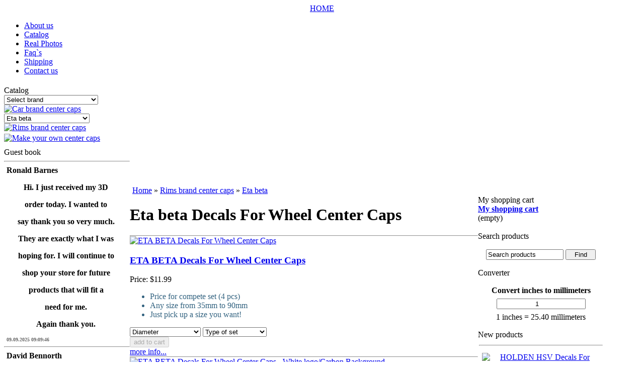

--- FILE ---
content_type: text/html; charset=UTF-8
request_url: https://3dcarstickers.com/category/eta-beta/
body_size: 10141
content:
<!DOCTYPE html PUBLIC "-//W3C//DTD XHTML 1.0 Transitional//EN" "http://www.w3.org/TR/xhtml1/DTD/xhtml1-transitional.dtd">
<html xmlns="http://www.w3.org/1999/xhtml" xml:lang="en-en" lang="en-en" dir="ltr">
<head>
    <meta http-equiv="Content-Type" content="text/html; charset=utf-8" />
    <meta http-equiv="X-UA-Compatible" content="IE=8" />
    <meta name="viewport" content="initial-scale = 1.0, maximum-scale = 1.0" />
    <meta name="MobileOptimized" content="980" />
    <base href="https://3dcarstickers.com/" />

    
    <script type="application/ld+json">
        {"@context":"https:\/\/schema.org","@type":"Product","name":"Eta beta Decals For Wheel Center Caps","image":"https:\/\/3dcarstickers.com\/published\/publicdata\/A3DCARSTBASE\/attachments\/SC\/products_pictures\/Rims_040.jpg","offers":{"@type":"AggregateOffer","availability":"https:\/\/schema.org\/InStock","itemCondition":"https:\/\/schema.org\/NewCondition","lowPrice":"11.99","highPrice":"11.99","priceCurrency":"USD","offerCount":3,"offers":[{"@type":"Offer","additionalType":"Product","itemCondition":"https:\/\/schema.org\/NewCondition","availability":"https:\/\/schema.org\/InStock","priceCurrency":"USD","name":"ETA BETA Decals For Wheel Center Caps","price":"11.99","url":"https:\/\/3dcarstickers.com\/product\/eta-beta-3d-decals-for-wheel-center-caps\/","image":"https:\/\/3dcarstickers.com\/published\/publicdata\/A3DCARSTBASE\/attachments\/SC\/products_pictures\/Rims_040.jpg"},{"@type":"Offer","additionalType":"Product","itemCondition":"https:\/\/schema.org\/NewCondition","availability":"https:\/\/schema.org\/InStock","priceCurrency":"USD","name":"ETA BETA Decals For Wheel Center Caps - White logo\/Carbon Background","price":"11.99","url":"https:\/\/3dcarstickers.com\/product\/\/","image":"https:\/\/3dcarstickers.com\/published\/publicdata\/A3DCARSTBASE\/attachments\/SC\/products_pictures\/Rims_041.jpg"},{"@type":"Offer","additionalType":"Product","itemCondition":"https:\/\/schema.org\/NewCondition","availability":"https:\/\/schema.org\/InStock","priceCurrency":"USD","name":"ETA-BETA Decals For Wheel Center Caps \u2014 White\/Green Logo\/Black Background","price":"11.99","url":"https:\/\/3dcarstickers.com\/product\/eta-beta-3d-car-wheel-center-cap-emblems-stickers-decals-whitegreen-logoblack-background-\/","image":"https:\/\/3dcarstickers.com\/published\/publicdata\/A3DCARSTBASE\/attachments\/SC\/products_pictures\/Rims_082.jpg"}]},"aggregateRating":{"@type":"AggregateRating","bestRating":5,"ratingValue":5,"ratingCount":1}}
    </script>

    <script type="text/javascript">
                var WAROOT_URL = 'https://3dcarstickers.com/'; // ok
                        </script>

    <title>Eta Beta Wheel Rim Center Caps  — 3D Car Wheel Emblems</title>
    <meta name="description" content="Eta beta wheel center cap decals and stickers. Wide variety of types, sizes and colors ✅ Fast shipping and low prices on all Eta beta hubcaps and emblems! ⭐">


    <!-- jQuery and SWFObject Libraries -->
    <script type="text/javascript" src="/published/SC/html/scripts/js/jquery-1.4.2.min.js"></script>
    <script type="text/javascript" src="/published/SC/html/scripts/js/swfobject.js"></script>

    <script type="text/javascript">
        
        $(document).ready(function () {
            function isFirefox() {
                return navigator.userAgent.toLowerCase().indexOf('firefox') > -1;
            }

            function handleStickyBlock($block) {
                let $parentBlock = $block.parent(); // Отримуємо батьківський блок з `position: relative`

                if ($block.length && $parentBlock.length) {
                    $(window).on("scroll resize", function () {
                        let parentHeight = $parentBlock.outerHeight();
                        let blockHeight = $block.outerHeight();

                       
                        // Якщо висота блока така сама або більша, не фіксуємо його
                        if (blockHeight/1+150 >= parentHeight) {
                            $block.css({
                                position: "static"
                            });
                            return; // Виходимо з функції, щоб не застосовувати фіксацію
                        }

                        let parentTop = $parentBlock.offset().top;
                        let parentBottom = parentTop + parentHeight;
                        let scrollTop = $(window).scrollTop();
                        let windowHeight = $(window).height();
                        let blockBottomPos = scrollTop + windowHeight;

                        if (scrollTop > parentTop) {
                            if (blockBottomPos >= parentBottom) {
                                $block.css({
                                    position: "absolute",
                                    bottom: isFirefox() ? '50px' : '0',
                                    top: "auto",
                                    'z-index': 1
                                });
                            } else {
                                $block.css({
                                    position: "fixed",
                                    top: "0",
                                    'z-index': 1
                                });
                            }
                        } else {
                            $block.css({
                                position: "static"
                            });
                        }
                    });

                    // Викликаємо один раз, щоб перевірити початковий стан
                    $(window).trigger("scroll");
                }
            }

            // Викликаємо функцію для обох блоків
            handleStickyBlock($(".left_block"));
            handleStickyBlock($(".right_block"));
        });



        $(document).ready(function () {

            // Функція для анімації руху елементів
            function move(img, direction, val) {
                if (direction === "L" && val > -321) { // Рух вліво
                    img.css('background-position', '0px ' + val + 'px');
                    val -= 80;
                    setTimeout(function () {
                        move(img, "L", val);
                    }, 50);
                } else if (direction === "R" && val < 1) { // Рух вправо
                    img.css('background-position', '0px ' + val + 'px');
                    val += 80;
                    setTimeout(function () {
                        move(img, "R", val);
                    }, 50);
                }
            }

            // Анімація для елементів з класом .tab_brand_choice
            $(".tab_brand_choice").mouseenter(function () {
                var img = $(this).find(".zoom_rims");
                move(img, 'L', -80); // Починаємо рух вліво
            });

            $(".tab_brand_choice").mouseleave(function () {
                var img = $(this).find(".zoom_rims");
                move(img, 'R', -240); // Починаємо рух вправо
            });

            // Обробка фокусу на елементах з класом .smenka
            $(".smenka").bind("onclick", function () {
                if ($(this).attr("value") === $(this).attr("title")) {
                    $(this).attr("value", ""); // Очищення значення, якщо воно збігається з title
                }
            });

            $(".smenka").bind("onblur", function () {
                if ($(this).attr("value") === "") {
                    $(this).attr("value", $(this).attr("title")); // Встановлення значення з title
                }
            });
        });

        // Функція для увімкнення/вимкнення кнопок залежно від значення об'єкта
        function disOptions(obj, id) {
            if (obj.value !== "") {
                document.getElementById("2cart_" + id).disabled = false; // Активуємо кнопку
            } else {
                document.getElementById("2cart_" + id).disabled = true; // Деактивуємо кнопку
            }
        }
        
    </script>
    <script type="text/javascript" src="/published/publicdata/A3DCARSTBASE/attachments/SC/themes/3dcarstickers/head.js"></script>
    <!-- Include CSS -->
    <link rel="stylesheet" href="/published/SC/html/scripts/css/general.css" type="text/css" />
    <link rel="stylesheet" href="/published/SC/html/scripts/css/style.css?k=25" type="text/css" />

        <!-- Additional JS for Widget and Behavior -->
    <script type="text/javascript" src="/published/SC/html/scripts/js/functions.js"></script>
    <script type="text/javascript" src="/published/SC/html/scripts/js/behavior.js"></script>
    <script type="text/javascript" src="/published/SC/html/scripts/js/widget_checkout.js"></script>
    <script type="text/javascript" src="/published/SC/html/scripts/js/frame.js"></script>

    <script type="text/javascript">

            var ORIG_URL = 'https://3dcarstickers.com/';
            var ORIG_LANG_URL = '/';
            //window.currDispTemplate = defaultCurrency.display_template;
            var translate = {};
            translate.cnfrm_unsubscribe = 'Are you sure you want to delete your account?';
            translate.err_input_email = 'Enter valid email address';
            translate.err_input_nickname = 'Please enter your nickname';
            translate.err_input_message_subject = 'Please enter message subject';
            translate.err_input_price = 'Price should be a positive number';
            
            function position_this_window() {
                var x = (screen.availWidth - 600) / 2;
                window.resizeTo(600, screen.availHeight - 100);
                window.moveTo(Math.floor(x), 50);
            }
            
            
    </script>

    <script type="text/javascript">
        
        function openGallery() {
            $('body').append('<div id="realPhotoGallery"><iframe src="/photo/"></iframe></div>');
        }

        function closeGallery() {
            $('#realPhotoGallery').remove();
        }
        
    </script>
    </head>


<body  >

<style>
    .col-sm-6 {
        width: 49%;
        display: inline-block;
        vertical-align: top;
    }
</style>

<div class="header_block" align="center">
    <div class="header">
        <div class="car-left"></div>
        <div class="car-right"></div>
        <div class="header-box">
            <a href="https://3dcarstickers.com/" class="home">HOME</a>
            <div class="lang">
                
<div class="cpt_language_selection"></div>

            </div>
            <div class="logo_block">
                <div id="logo"></div>
            </div>
            <script type="text/javascript">
                
                var flashvars = {"comment": ""};
                var params = {
                    wmode: "transparent",
                    menu: "false",
                    allowFullScreen: "false",
                    allowScriptAccess: "always",
                    id: "logo"
                };
                new swfobject.embedSWF("/published/SC/html/scripts/images/logo.swf", "logo", "530", "50", "9.0.115.0", false, flashvars, params);
                
            </script>
        </div>
    </div>
</div>

<table cellpadding="0" cellspacing="0" class="table_all">
    <tr>
        <td class="left_border">
            <img alt="" src="/published/SC/html/scripts/images/pix.gif" width="1" height="1" />
        </td>
        <td class="glav_block">
            <table cellpadding="0" cellspacing="0" class="menu_tabl">
                <tr>
                    <td class="menu_l">
                        <img alt="" src="/published/SC/html/scripts/images/pix.gif" width="1" height="1" />
                    </td>
                    <td class="menu_block">
                        <ul>
                            <li><a href="https://3dcarstickers.com/auxpage_about/">About us</a></li>
                            <li><a href="https://3dcarstickers.com/">Catalog</a></li>
                            <li><a href="https://3dcarstickers.com/photo/" onclick="openGallery(); return false;">Real Photos</a></li>
                            <li><a href="https://3dcarstickers.com/auxpage_faq/">Faq`s</a></li>
                            <li><a href="https://3dcarstickers.com/auxpage_shipping/">Shipping</a></li>
                            <li><a href="https://3dcarstickers.com/feedback/">Contact us</a></li>
                        </ul>
                    </td>
                    <td class="menu_r">
                        <img alt="" src="/published/SC/html/scripts/images/pix.gif" width="1" height="1" />
                    </td>
                </tr>
            </table>
            <div style="height:5px;"></div>
            <table cellpadding="0" cellspacing="0" class="table_all">
                <tr>
                    <td style="width:250px;height: 100%;">
                        <div style="position: relative; height: 100%;">
                            <div class="left_block">
                                
<div class="cpt_category_tree"><div class="module_left">
    <div class="module_header">Catalog</div>
    <div class="module_content">
                
            <div class="sv col-sm-4">
                <table cellpadding="0" cellspacing="0" class="tab_brand_choice">
                    <tr>
                        <td class="tab_brand_choice_img">
                            <div class="zoom_rims" style="background-image:url('/published/SC/html/scripts/images/blocks/zoom_carbrand.webp');"></div>
                        </td>
                        <td class="tab_brand_choice_links"><select onchange="top.location.href = this.options[this.selectedIndex].value"><option value="">Select brand</option><option value="https://3dcarstickers.com/en/category/abarth/">Abarth</option><option value="https://3dcarstickers.com/en/category/ac-schnitzer/">AC Schnitzer</option><option value="https://3dcarstickers.com/en/category/acura/">Acura</option><option value="https://3dcarstickers.com/en/category/alfa-romeo/">Alfa-Romeo</option><option value="https://3dcarstickers.com/en/category/alpina/">Alpina</option><option value="https://3dcarstickers.com/en/category/aston-martin/">Aston-Martin</option><option value="https://3dcarstickers.com/en/category/audi/">Audi</option><option value="https://3dcarstickers.com/en/category/bentley/">Bentley</option><option value="https://3dcarstickers.com/en/category/bmw/">BMW</option><option value="https://3dcarstickers.com/en/category/bugatti/">Bugatti</option><option value="https://3dcarstickers.com/en/category/buick/">Buick</option><option value="https://3dcarstickers.com/en/category/cadillac/">Cadillac</option><option value="https://3dcarstickers.com/en/category/chery/">Chery</option><option value="https://3dcarstickers.com/en/category/chevrolet/">Chevrolet</option><option value="https://3dcarstickers.com/en/category/chrysler/">Chrysler</option><option value="https://3dcarstickers.com/en/category/citroen/">Citroen</option><option value="https://3dcarstickers.com/en/category/corvette/">Corvette</option><option value="https://3dcarstickers.com/en/category/custom/">Custom</option><option value="https://3dcarstickers.com/en/category/dacia/">Dacia</option><option value="https://3dcarstickers.com/en/category/daihatsu/">Daihatsu</option><option value="https://3dcarstickers.com/en/category/dodge/">Dodge</option><option value="https://3dcarstickers.com/en/category/ferrari/">Ferrari</option><option value="https://3dcarstickers.com/en/category/fiat/">Fiat</option><option value="https://3dcarstickers.com/en/category/ford/">Ford</option><option value="https://3dcarstickers.com/en/category/gmc/">GMC</option><option value="https://3dcarstickers.com/en/category/hamann/">Hamann</option><option value="https://3dcarstickers.com/en/category/holden/">Holden</option><option value="https://3dcarstickers.com/en/category/honda/">Honda</option><option value="https://3dcarstickers.com/en/category/hummer/">Hummer</option><option value="https://3dcarstickers.com/en/category/hyundai/">Hyundai</option><option value="https://3dcarstickers.com/en/category/infiniti/">Infiniti</option><option value="https://3dcarstickers.com/en/category/jaguar/">Jaguar</option><option value="https://3dcarstickers.com/en/category/jeep/">Jeep</option><option value="https://3dcarstickers.com/en/category/kia/">KIA</option><option value="https://3dcarstickers.com/en/category/lada/">Lada</option><option value="https://3dcarstickers.com/en/category/lamborghini/">Lamborghini</option><option value="https://3dcarstickers.com/en/category/lancia/">Lancia</option><option value="https://3dcarstickers.com/en/category/land-rover/">Land-Rover</option><option value="https://3dcarstickers.com/en/category/lexus/">Lexus</option><option value="https://3dcarstickers.com/en/category/lincoln/">Lincoln</option><option value="https://3dcarstickers.com/en/category/lotus/">Lotus</option><option value="https://3dcarstickers.com/en/category/maserari/">Maserati</option><option value="https://3dcarstickers.com/en/category/mazda/">Mazda</option><option value="https://3dcarstickers.com/en/category/mercedes-benz/">Mercedes Benz</option><option value="https://3dcarstickers.com/en/category/mercury/">Mercury</option><option value="https://3dcarstickers.com/en/category/mg/">MG</option><option value="https://3dcarstickers.com/en/category/mini/">Mini</option><option value="https://3dcarstickers.com/en/category/mitsubishi/">Mitsubishi</option><option value="https://3dcarstickers.com/en/category/nissan/">Nissan</option><option value="https://3dcarstickers.com/en/category/oldsmobile/">Oldsmobile</option><option value="https://3dcarstickers.com/en/category/peugeot/">Peugeot</option><option value="https://3dcarstickers.com/en/category/pontiac/">Pontiac</option><option value="https://3dcarstickers.com/en/category/porsche/">Porsche</option><option value="https://3dcarstickers.com/en/category/renault/">Renault</option><option value="https://3dcarstickers.com/en/category/rolls-royce/">Rolls-Royce</option><option value="https://3dcarstickers.com/en/category/rover/">Rover</option><option value="https://3dcarstickers.com/en/category/saab/">Saab</option><option value="https://3dcarstickers.com/en/category/saturn/">Saturn</option><option value="https://3dcarstickers.com/en/category/scion/">Scion</option><option value="https://3dcarstickers.com/en/category/seat-/">Seat </option><option value="https://3dcarstickers.com/en/category/skoda/">Skoda</option><option value="https://3dcarstickers.com/en/category/smart/">Smart</option><option value="https://3dcarstickers.com/en/category/subaru/">Subaru</option><option value="https://3dcarstickers.com/en/category/suzuki/">Suzuki</option><option value="https://3dcarstickers.com/en/category/tata/">Tata</option><option value="https://3dcarstickers.com/en/category/tesla/">Tesla</option><option value="https://3dcarstickers.com/en/category/toyota/">Toyota</option><option value="https://3dcarstickers.com/en/category/triumph/">Triumph</option><option value="https://3dcarstickers.com/en/category/volkswagen/">Volkswagen</option><option value="https://3dcarstickers.com/en/category/volvo/">Volvo</option><option value="https://3dcarstickers.com/en/category/wholesale-department/">Wholesale department</option><option value="https://3dcarstickers.com/en/category/willys/">Willys</option><option value="https://3dcarstickers.com/en/category/miscellaneous-trend-designs/">Miscellaneous trend designs</option></select><a class="l1" href="https://3dcarstickers.com/en/category/carbrand/">
                    <img alt="Car brand center caps" src="https://3dcarstickers.com/published/SC/html/scripts/images/blocks/link_carbrand.png" />
                </a></td>
                    </tr>
                </table>
            </div>        
            <div class="sv col-sm-4">
                <table cellpadding="0" cellspacing="0" class="tab_brand_choice">
                    <tr>
                        <td class="tab_brand_choice_img">
                            <div class="zoom_rims" style="background-image:url('/published/SC/html/scripts/images/blocks/zoom_rimsbrand.webp');"></div>
                        </td>
                        <td class="tab_brand_choice_links"><select onchange="top.location.href = this.options[this.selectedIndex].value"><option value="">Select brand</option><option value="https://3dcarstickers.com/en/category/act/">ACT</option><option value="https://3dcarstickers.com/en/category/advanti/">Advanti</option><option value="https://3dcarstickers.com/en/category/aez/">AEZ</option><option value="https://3dcarstickers.com/en/category/alutec/">Alutec</option><option value="https://3dcarstickers.com/en/category/american-racing/">American Racing</option><option value="https://3dcarstickers.com/en/category/antera/">Antera</option><option value="https://3dcarstickers.com/en/category/anzio/">Anzio</option><option value="https://3dcarstickers.com/en/category/asa/">ASA</option><option value="https://3dcarstickers.com/en/category/ats/">ATS</option><option value="https://3dcarstickers.com/en/category/azev/">Azev</option><option value="https://3dcarstickers.com/en/category/barracuda/">Barracuda</option><option value="https://3dcarstickers.com/en/category/bbs/">BBS</option><option value="https://3dcarstickers.com/en/category/borbet/">Borbet</option><option value="https://3dcarstickers.com/en/category/brock/">Brock</option><option value="https://3dcarstickers.com/en/category/carmani/">Carmani</option><option value="https://3dcarstickers.com/en/category/cms/">CMS</option><option value="https://3dcarstickers.com/en/category/corniche/">Corniche</option><option value="https://3dcarstickers.com/en/category/dezent/">Dezent</option><option value="https://3dcarstickers.com/en/category/dotz/">Dotz</option><option value="https://3dcarstickers.com/en/category/drewske/">Drewske</option><option value="https://3dcarstickers.com/en/category/emotion/">Emotion</option><option value="https://3dcarstickers.com/en/category/enkei/">Enkei</option><option selected value="https://3dcarstickers.com/en/category/eta-beta/">Eta beta</option><option value="https://3dcarstickers.com/en/category/hre/">HRE</option><option value="https://3dcarstickers.com/en/category/kerscher/">Kerscher</option><option value="https://3dcarstickers.com/en/category/keskin/">Keskin</option><option value="https://3dcarstickers.com/en/category/lenso/">Lenso</option><option value="https://3dcarstickers.com/en/category/mam/">MAM</option><option value="https://3dcarstickers.com/en/category/miscellaneous-rim-brands/">Miscellaneous rim brands</option><option value="https://3dcarstickers.com/en/category/momo/">MOMO</option><option value="https://3dcarstickers.com/en/category/motec/">Motec</option><option value="https://3dcarstickers.com/en/category/msw/">MSW</option><option value="https://3dcarstickers.com/en/category/oxigin/">Oxigin</option><option value="https://3dcarstickers.com/en/category/oz-racing/">OZ Racing</option><option value="https://3dcarstickers.com/en/category/pdw/">PDW</option><option value="https://3dcarstickers.com/en/category/rays/">Rays</option><option value="https://3dcarstickers.com/en/category/rh/">RH</option><option value="https://3dcarstickers.com/en/category/rial/">Rial</option><option value="https://3dcarstickers.com/en/category/ronal/">Ronal</option><option value="https://3dcarstickers.com/en/category/rondell/">Rondell</option><option value="https://3dcarstickers.com/en/category/rotiform/">Rotiform</option><option value="https://3dcarstickers.com/en/category/schmidt/">Schmidt</option><option value="https://3dcarstickers.com/en/category/simmons/">Simmons</option><option value="https://3dcarstickers.com/en/category/sparco/">Sparco</option><option value="https://3dcarstickers.com/en/category/speedline/">Speedline</option><option value="https://3dcarstickers.com/en/category/tomason/">Tomason</option><option value="https://3dcarstickers.com/en/category/tsw/">TSW</option><option value="https://3dcarstickers.com/en/category/volk-racing/">Volk Racing</option><option value="https://3dcarstickers.com/en/category/vossen/">Vossen</option><option value="https://3dcarstickers.com/en/category/work/">Work Wheels</option><option value="https://3dcarstickers.com/en/category/xtra-wheels/">Xtra wheels</option><option value="https://3dcarstickers.com/en/category/zender/">Zender</option></select><a class="l1" href="https://3dcarstickers.com/en/category/rimsbrand/">
                    <img alt="Rims brand center caps" src="https://3dcarstickers.com/published/SC/html/scripts/images/blocks/link_rimsbrand.png" />
                </a></td>
                    </tr>
                </table>
            </div>
        <div class="sv col-sm-4" style="margin-bottom: 10px;">
            <table cellpadding="0" cellspacing="0" class="tab_brand_choice">
                <tr>
                    <td class="tab_brand_choice_img">
                        <div class="zoom_rims" style="background-image:url('https://3dcarstickers.com/published/SC/html/scripts/images/blocks/zoom_yourlogo.webp');"></div>
                    </td>
                    <td class="tab_brand_choice_links">
                        <a href="https://3dcarstickers.com/auxpage_yourlogo/">
                            <img alt="Make your own center caps" src="https://3dcarstickers.com/published/SC/html/scripts/images/blocks/link_yourlogo.png" style="margin-top:3px;" />
                        </a>
                    </td>
                </tr>
            </table>
        </div>
    </div>
</div></div>

                                
<div class="cpt_news_short_list"><div class="module_left">    <div class="module_header">Guest book</div>    <div class="module_content">		<hr />				<div class="sv 2">			<p style="margin:4px 5px;"><b>Ronald Barnes</b></p>            <div class="news_date"><p style="text-align: center;"><b><span style="font-family: trebuchet ms, geneva;">Hi. I just received my 3D </span></b></p>
<p style="text-align: center;"><b><span style="font-family: trebuchet ms, geneva;">order today. I wanted to </span></b></p>
<p style="text-align: center;"><b><span style="font-family: trebuchet ms, geneva;">say thank you so very
 much. </span></b></p>
<p style="text-align: center;"><b><span style="font-family: trebuchet ms, geneva;">They are exactly what I was </span></b></p>
<p style="text-align: center;"><b><span style="font-family: trebuchet ms, geneva;">hoping for. I will continue to </span></b></p>
<p style="text-align: center;"><b><span style="font-family: trebuchet ms, geneva;">shop 
your store for future </span></b></p>
<p style="text-align: center;"><b><span style="font-family: trebuchet ms, geneva;">products that will fit a </span></b></p>
<p style="text-align: center;"><b><span style="font-family: trebuchet ms, geneva;">need for me. </span></b></p>
<p style="text-align: center;"><b><span style="font-family: trebuchet ms, geneva;">Again thank 
you. </span></b></p></div>            <p style="margin:7px 0px 4px 5px; font-size:10px; color:#666;"><b>09.09.2025 09:09:46</b></p>        </div>		<hr />        		<div class="sv 2">			<p style="margin:4px 5px;"><b>David Bennorth</b></p>            <div class="news_date"><pre style="text-align: center;" class="moz-quote-pre"><span style="font-size: small;"><span style="color: #333333;"><span style="font-family: trebuchet ms, geneva;"><b>I wanted to let you know your <br />decals totally exceeded <br />my expectations. <br />Very well made. <br />Got them quickly. <br />Great price. <br />Look great on my Z car. <br />Thank you! <br />I will be a returning customer</b></span><span style="font-family: impact, chicago;">.</span></span>
</span></pre>
<p><span style="font-size: small;"><br /></span></p></div>            <p style="margin:7px 0px 4px 5px; font-size:10px; color:#666;"><b>15.07.2025 17:28:12</b></p>        </div>		<hr />                <p style="margin:4px 5px;"><b><a href="https://3dcarstickers.com/en/reviews/">More reviews</a></b></p>	</div></div></div>

                                                                <div class="module_left">
                                    <div class="module_header">Authorization</div>
                                    <div class="module_content">
                                        <form action="https://3dcarstickers.com/auth/" method="post">
                                            <input name="enter" value="1" type="hidden" />
                                            <div style="text-align:center; margin:10px 0px;">
                                                <input type="text" name="user_login" id="ln_user_login" value="Login" title="Login" class="input_message smenka" style="width:212px; margin-bottom:10px;" size="40" />
                                                <br />
                                                <input name="user_pw" type="password" value="Password" title="Password" size="40" class="input_message smenka" style="width:147px" />
                                                <input type="submit" class="b_submit" style="width:60px" value='Login' />
                                            </div>
                                            <p class="aut_p">
                                                <a rel="nofollow" href="/remind_password/">Forgot password?</a>
                                                <br />
                                                <a rel="nofollow" href="/register/">Create account</a>
                                            </p>
                                        </form>
                                    </div>
                                </div>
                                                                
<div class="cpt_currency_selection"><div class="module_left">
	<div class="module_header">Currency</div>
	<div class="module_content" style="padding:17px 10px;">
        <form action="/category/eta-beta/" method="post" name="ChangeCurrencyForm">
            
            <script language='JavaScript' type="text/javascript">
                function _changeCurrency(){
                    document.ChangeCurrencyForm.submit();
                }
            </script>
            
            <select name='current_currency' onchange='_changeCurrency()'>
                                <option value='7'	>
                    Euro
                </option>
                                <option value='6'	 selected="selected">
                    US Dollars
                </option>
                            </select>
        </form>
    </div>
</div></div>

                                <div class="module_left">
                                    <div class="module_header">Site menu</div>
                                    <div class="module_content">
                                        <ul class="bottom_menu">
                                            <li><a href="https://3dcarstickers.com/auxpage_about/">About us</a></li>
                                            <li><a href="https://3dcarstickers.com/">Catalog</a></li>
                                            <li><a href="https://3dcarstickers.com/photo/" onclick="openGallery(); return false;">Real Photos</a></li>
                                            <li><a href="https://3dcarstickers.com/auxpage_material/">Material properties</a></li>
                                            <li><a href="https://3dcarstickers.com/auxpage_howtostick/">How to stick</a></li>
                                            <li><a href="https://3dcarstickers.com/auxpage_faq/">Faq`s</a></li>
                                            <li><a href="https://3dcarstickers.com/auxpage_shipping/">Shipping</a></li>
                                            <li><a href="https://3dcarstickers.com/feedback/">Contact us</a></li>
                                        </ul>
                                    </div>
                                </div>
                            </div>
                        </div>

                    </td>
                    <td>
                        <div class="content_block">
                                                                                                
<div class="cpt_maincontent">
<script type="text/javascript" src="/published/SC/html/scripts/js/category.js"></script><div style="margin:5px 5px 10px 5px;"><a href="/">Home</a>&nbsp;&raquo;  <a
        href='/category/rimsbrand/'>Rims brand center caps</a>&nbsp;&raquo;     <a
        href='/category/eta-beta/'>Eta beta</a>    </div>
<h1>Eta beta Decals For Wheel Center Caps</h1>
<div id="cat_info_left_block"> </div>
                            <!-- start product_brief.html -->
    <form class="product_brief_block" action='/cart/' method="post" rel="773" >
        <input name="action" value="add_product" type="hidden">
        <input name="productID" value="773" type="hidden">
        <input class="product_price" value="11.99" type="hidden">
        <hr style="margin:0px;" />
        <div >
            <div class="row">
                <div class="cat_pr_td_img col-sm-4 row_left">
                                        <a href="/product/eta-beta-3d-decals-for-wheel-center-caps/" title="ETA BETA Decals For Wheel Center Caps">
                                                <img class="product_img" src="https://3dcarstickers.com/published/publicdata/A3DCARSTBASE/attachments/SC/products_pictures/Rims_040_230x230.webp" alt="ETA BETA Decals For Wheel Center Caps" width="230px" height="230px" />
                                            </a>
                                    </div >
                <div class="col-sm-8 row_right">
                    <h3><a href="/product/eta-beta-3d-decals-for-wheel-center-caps/">ETA BETA Decals For Wheel Center Caps</a></h3>
                                                            <div class="prdbrief_price">Price: <span class="totalPrice 1">$11.99</span></div>
                                                            <div class="prdbrief_brief_description"><ul style="color: #336380;">
<li>Price for compete set (4 pcs)</li>
<li>Any size from 35mm to 90mm</li>
<li>Just pick up a size you want!</li>
</ul></div>
                                        <div class="block_option_and_btn">
                        <div class="block_option">
                                                        
                                                                                    
                                                        
                            <select name="option_1" class="select_size mod-list" data-onchange="disOptions(this,773)">
                                <option value='' rel="0">Diameter</option>
                                                                <option value='1'
                                        rel='0'
                                        >
                                35 mm (1,37 inches)
                                </option>
                                                                <option value='2'
                                        rel='0'
                                        >
                                36 mm (1,41 inches)
                                </option>
                                                                <option value='3'
                                        rel='0'
                                        >
                                37 mm (1,45 inches)
                                </option>
                                                                <option value='4'
                                        rel='0'
                                        >
                                38 mm (1,49 inches)
                                </option>
                                                                <option value='5'
                                        rel='0'
                                        >
                                39 mm (1,53 inches)
                                </option>
                                                                <option value='6'
                                        rel='0'
                                        >
                                40 mm (1,57 inches)
                                </option>
                                                                <option value='7'
                                        rel='0'
                                        >
                                41 mm (1,61 inches)
                                </option>
                                                                <option value='8'
                                        rel='0'
                                        >
                                42 mm (1,65 inches)
                                </option>
                                                                <option value='9'
                                        rel='0'
                                        >
                                43 mm (1,69 inches)
                                </option>
                                                                <option value='10'
                                        rel='0'
                                        >
                                44 mm (1,73 inches)
                                </option>
                                                                <option value='11'
                                        rel='0'
                                        >
                                45 mm (1,77 inches)
                                </option>
                                                                <option value='12'
                                        rel='0'
                                        >
                                46 mm (1,81 inches)
                                </option>
                                                                <option value='13'
                                        rel='0'
                                        >
                                47 mm (1,85 inches)
                                </option>
                                                                <option value='14'
                                        rel='0'
                                        >
                                48 mm (1,88 inches)
                                </option>
                                                                <option value='15'
                                        rel='0'
                                        >
                                49 mm (1,92 inches)
                                </option>
                                                                <option value='16'
                                        rel='0'
                                        >
                                50 mm (1,96 inches)
                                </option>
                                                                <option value='17'
                                        rel='0'
                                        >
                                51 mm (2,01 inches)
                                </option>
                                                                <option value='18'
                                        rel='0'
                                        >
                                52 mm (2,04 inches)
                                </option>
                                                                <option value='19'
                                        rel='0'
                                        >
                                53 mm (2,08 inches)
                                </option>
                                                                <option value='20'
                                        rel='0'
                                        >
                                54 mm (2,12 inches)
                                </option>
                                                                <option value='21'
                                        rel='0'
                                        >
                                55 mm (2,16 inches)
                                </option>
                                                                <option value='22'
                                        rel='0'
                                        >
                                56 mm (2,20 inches)
                                </option>
                                                                <option value='23'
                                        rel='0'
                                        >
                                57 mm (2,24 inches)
                                </option>
                                                                <option value='24'
                                        rel='0'
                                        >
                                58 mm (2,28 inches)
                                </option>
                                                                <option value='25'
                                        rel='0'
                                        >
                                59 mm (2,32 inches)
                                </option>
                                                                <option value='26'
                                        rel='0'
                                        >
                                60 mm (2,36 inches)
                                </option>
                                                                <option value='27'
                                        rel='0'
                                        >
                                61 mm (2,40 inches)
                                </option>
                                                                <option value='28'
                                        rel='0'
                                        >
                                62 mm (2,44 inches)
                                </option>
                                                                <option value='29'
                                        rel='0'
                                        >
                                63 mm (2,48 inches)
                                </option>
                                                                <option value='30'
                                        rel='0'
                                        >
                                64 mm (2,51 inches)
                                </option>
                                                                <option value='31'
                                        rel='0'
                                        >
                                65 mm (2,55 inches)
                                </option>
                                                                <option value='32'
                                        rel='0'
                                        >
                                66 mm (2,59 inches)
                                </option>
                                                                <option value='33'
                                        rel='0'
                                        >
                                67 mm (2,63 inches)
                                </option>
                                                                <option value='34'
                                        rel='0'
                                        >
                                68 mm (2,67 inches)
                                </option>
                                                                <option value='35'
                                        rel='0'
                                        >
                                69 mm (2,71 inches)
                                </option>
                                                                <option value='36'
                                        rel='0'
                                        >
                                70 mm (2,75 inches)
                                </option>
                                                                <option value='37'
                                        rel='0'
                                        >
                                71 mm (2,79 inches)
                                </option>
                                                                <option value='38'
                                        rel='0'
                                        >
                                72 mm (2,83 inches)
                                </option>
                                                                <option value='39'
                                        rel='0'
                                        >
                                73 mm (2,87 inches)
                                </option>
                                                                <option value='40'
                                        rel='0'
                                        >
                                74 mm (2,91 inches)
                                </option>
                                                                <option value='41'
                                        rel='0'
                                        >
                                75 mm (2,95 inches)
                                </option>
                                                                <option value='42'
                                        rel='0'
                                        >
                                76 mm (2,99 inches)
                                </option>
                                                                <option value='43'
                                        rel='0'
                                        >
                                77 mm (3,03 inches)
                                </option>
                                                                <option value='44'
                                        rel='0'
                                        >
                                78 mm (3,07 inches)
                                </option>
                                                                <option value='45'
                                        rel='0'
                                        >
                                79 mm (3,11 inches)
                                </option>
                                                                <option value='46'
                                        rel='0'
                                        >
                                80 mm (3,14 inches)
                                </option>
                                                                <option value='47'
                                        rel='0'
                                        >
                                81 mm (3,18 inches)
                                </option>
                                                                <option value='48'
                                        rel='0'
                                        >
                                82 mm (3,22 inches)
                                </option>
                                                                <option value='49'
                                        rel='0'
                                        >
                                83 mm (3,26 inches)
                                </option>
                                                                <option value='50'
                                        rel='0'
                                        >
                                84 mm (3,30 inches)
                                </option>
                                                                <option value='51'
                                        rel='0'
                                        >
                                85 mm (3,34 inches)
                                </option>
                                                                <option value='52'
                                        rel='0'
                                        >
                                86 mm (3,38 inches)
                                </option>
                                                                <option value='53'
                                        rel='0'
                                        >
                                87 mm (3,42 inches)
                                </option>
                                                                <option value='54'
                                        rel='0'
                                        >
                                88 mm (3,46 inches)
                                </option>
                                                                <option value='55'
                                        rel='0'
                                        >
                                89 mm (3,50 inches)
                                </option>
                                                                <option value='56'
                                        rel='0'
                                        >
                                90 mm (3,54 inches)
                                </option>
                                                            </select>
                                                                                                                                            
                                                        
                            <select name="option_2" class="select_size mod-list" data-onchange="disOptions(this,773)">
                                <option value='' rel="0">Type of set</option>
                                                                <option value='84'
                                        rel='0'
                                        >
                                4 decals
                                </option>
                                                                <option value='85'
                                        rel='2'
                                        >
                                5 decals (+ $2.00)
                                </option>
                                                            </select>
                                                                                                                                        </div>
                        <div class="block_btn" >
                            <div class="block_btn_item">
                                                        <input type="submit" disabled="disabled" id="2cart_773" value="add to cart" title="add to cart" class="add2cart" />
                                                        </div>
                            <div class="block_btn_item">
                                <a class="moreinfo" style="margin-bottom:0px;" href="/product/eta-beta-3d-decals-for-wheel-center-caps/">more info...</a>
                            </div>

                        </div>
                    </div>
                </div>
            </div>

        </div>
    </form>
                            <!-- start product_brief.html -->
    <form class="product_brief_block" action='/cart/' method="post" rel="1368" >
        <input name="action" value="add_product" type="hidden">
        <input name="productID" value="1368" type="hidden">
        <input class="product_price" value="11.99" type="hidden">
        <hr style="margin:0px;" />
        <div >
            <div class="row">
                <div class="cat_pr_td_img col-sm-4 row_left">
                                        <a href="/product/1368/" title="ETA BETA Decals For Wheel Center Caps - White logo/Carbon Background">
                                                <img class="product_img" src="https://3dcarstickers.com/published/publicdata/A3DCARSTBASE/attachments/SC/products_pictures/Rims_041_230x230.webp" alt="ETA BETA Decals For Wheel Center Caps - White logo/Carbon Background" width="230px" height="230px" />
                                            </a>
                                    </div >
                <div class="col-sm-8 row_right">
                    <h3><a href="/product/1368/">ETA BETA Decals For Wheel Center Caps - White logo/Carbon Background</a></h3>
                                                            <div class="prdbrief_price">Price: <span class="totalPrice 1">$11.99</span></div>
                                                            <div class="prdbrief_brief_description"><ul style="color: #336380;">
<li>Price for compete set (4 pcs)</li>
<li>Any size from 35mm to 90mm</li>
<li>Just pick up a size you want!</li>
</ul></div>
                                        <div class="block_option_and_btn">
                        <div class="block_option">
                                                        
                                                                                    
                                                        
                            <select name="option_1" class="select_size mod-list" data-onchange="disOptions(this,1368)">
                                <option value='' rel="0">Diameter</option>
                                                                <option value='1'
                                        rel='0'
                                        >
                                35 mm (1,37 inches)
                                </option>
                                                                <option value='2'
                                        rel='0'
                                        >
                                36 mm (1,41 inches)
                                </option>
                                                                <option value='3'
                                        rel='0'
                                        >
                                37 mm (1,45 inches)
                                </option>
                                                                <option value='4'
                                        rel='0'
                                        >
                                38 mm (1,49 inches)
                                </option>
                                                                <option value='5'
                                        rel='0'
                                        >
                                39 mm (1,53 inches)
                                </option>
                                                                <option value='6'
                                        rel='0'
                                        >
                                40 mm (1,57 inches)
                                </option>
                                                                <option value='7'
                                        rel='0'
                                        >
                                41 mm (1,61 inches)
                                </option>
                                                                <option value='8'
                                        rel='0'
                                        >
                                42 mm (1,65 inches)
                                </option>
                                                                <option value='9'
                                        rel='0'
                                        >
                                43 mm (1,69 inches)
                                </option>
                                                                <option value='10'
                                        rel='0'
                                        >
                                44 mm (1,73 inches)
                                </option>
                                                                <option value='11'
                                        rel='0'
                                        >
                                45 mm (1,77 inches)
                                </option>
                                                                <option value='12'
                                        rel='0'
                                        >
                                46 mm (1,81 inches)
                                </option>
                                                                <option value='13'
                                        rel='0'
                                        >
                                47 mm (1,85 inches)
                                </option>
                                                                <option value='14'
                                        rel='0'
                                        >
                                48 mm (1,88 inches)
                                </option>
                                                                <option value='15'
                                        rel='0'
                                        >
                                49 mm (1,92 inches)
                                </option>
                                                                <option value='16'
                                        rel='0'
                                        >
                                50 mm (1,96 inches)
                                </option>
                                                                <option value='17'
                                        rel='0'
                                        >
                                51 mm (2,01 inches)
                                </option>
                                                                <option value='18'
                                        rel='0'
                                        >
                                52 mm (2,04 inches)
                                </option>
                                                                <option value='19'
                                        rel='0'
                                        >
                                53 mm (2,08 inches)
                                </option>
                                                                <option value='20'
                                        rel='0'
                                        >
                                54 mm (2,12 inches)
                                </option>
                                                                <option value='21'
                                        rel='0'
                                        >
                                55 mm (2,16 inches)
                                </option>
                                                                <option value='22'
                                        rel='0'
                                        >
                                56 mm (2,20 inches)
                                </option>
                                                                <option value='23'
                                        rel='0'
                                        >
                                57 mm (2,24 inches)
                                </option>
                                                                <option value='24'
                                        rel='0'
                                        >
                                58 mm (2,28 inches)
                                </option>
                                                                <option value='25'
                                        rel='0'
                                        >
                                59 mm (2,32 inches)
                                </option>
                                                                <option value='26'
                                        rel='0'
                                        >
                                60 mm (2,36 inches)
                                </option>
                                                                <option value='27'
                                        rel='0'
                                        >
                                61 mm (2,40 inches)
                                </option>
                                                                <option value='28'
                                        rel='0'
                                        >
                                62 mm (2,44 inches)
                                </option>
                                                                <option value='29'
                                        rel='0'
                                        >
                                63 mm (2,48 inches)
                                </option>
                                                                <option value='30'
                                        rel='0'
                                        >
                                64 mm (2,51 inches)
                                </option>
                                                                <option value='31'
                                        rel='0'
                                        >
                                65 mm (2,55 inches)
                                </option>
                                                                <option value='32'
                                        rel='0'
                                        >
                                66 mm (2,59 inches)
                                </option>
                                                                <option value='33'
                                        rel='0'
                                        >
                                67 mm (2,63 inches)
                                </option>
                                                                <option value='34'
                                        rel='0'
                                        >
                                68 mm (2,67 inches)
                                </option>
                                                                <option value='35'
                                        rel='0'
                                        >
                                69 mm (2,71 inches)
                                </option>
                                                                <option value='36'
                                        rel='0'
                                        >
                                70 mm (2,75 inches)
                                </option>
                                                                <option value='37'
                                        rel='0'
                                        >
                                71 mm (2,79 inches)
                                </option>
                                                                <option value='38'
                                        rel='0'
                                        >
                                72 mm (2,83 inches)
                                </option>
                                                                <option value='39'
                                        rel='0'
                                        >
                                73 mm (2,87 inches)
                                </option>
                                                                <option value='40'
                                        rel='0'
                                        >
                                74 mm (2,91 inches)
                                </option>
                                                                <option value='41'
                                        rel='0'
                                        >
                                75 mm (2,95 inches)
                                </option>
                                                                <option value='42'
                                        rel='0'
                                        >
                                76 mm (2,99 inches)
                                </option>
                                                                <option value='43'
                                        rel='0'
                                        >
                                77 mm (3,03 inches)
                                </option>
                                                                <option value='44'
                                        rel='0'
                                        >
                                78 mm (3,07 inches)
                                </option>
                                                                <option value='45'
                                        rel='0'
                                        >
                                79 mm (3,11 inches)
                                </option>
                                                                <option value='46'
                                        rel='0'
                                        >
                                80 mm (3,14 inches)
                                </option>
                                                                <option value='47'
                                        rel='0'
                                        >
                                81 mm (3,18 inches)
                                </option>
                                                                <option value='48'
                                        rel='0'
                                        >
                                82 mm (3,22 inches)
                                </option>
                                                                <option value='49'
                                        rel='0'
                                        >
                                83 mm (3,26 inches)
                                </option>
                                                                <option value='50'
                                        rel='0'
                                        >
                                84 mm (3,30 inches)
                                </option>
                                                                <option value='51'
                                        rel='0'
                                        >
                                85 mm (3,34 inches)
                                </option>
                                                                <option value='52'
                                        rel='0'
                                        >
                                86 mm (3,38 inches)
                                </option>
                                                                <option value='53'
                                        rel='0'
                                        >
                                87 mm (3,42 inches)
                                </option>
                                                                <option value='54'
                                        rel='0'
                                        >
                                88 mm (3,46 inches)
                                </option>
                                                                <option value='55'
                                        rel='0'
                                        >
                                89 mm (3,50 inches)
                                </option>
                                                                <option value='56'
                                        rel='0'
                                        >
                                90 mm (3,54 inches)
                                </option>
                                                            </select>
                                                                                                                                            
                                                        
                            <select name="option_2" class="select_size mod-list" data-onchange="disOptions(this,1368)">
                                <option value='' rel="0">Type of set</option>
                                                                <option value='84'
                                        rel='0'
                                        >
                                4 decals
                                </option>
                                                                <option value='85'
                                        rel='2'
                                        >
                                5 decals (+ $2.00)
                                </option>
                                                            </select>
                                                                                                                                        </div>
                        <div class="block_btn" >
                            <div class="block_btn_item">
                                                        <input type="submit" disabled="disabled" id="2cart_1368" value="add to cart" title="add to cart" class="add2cart" />
                                                        </div>
                            <div class="block_btn_item">
                                <a class="moreinfo" style="margin-bottom:0px;" href="/product/1368/">more info...</a>
                            </div>

                        </div>
                    </div>
                </div>
            </div>

        </div>
    </form>
                            <!-- start product_brief.html -->
    <form class="product_brief_block" action='/cart/' method="post" rel="982" >
        <input name="action" value="add_product" type="hidden">
        <input name="productID" value="982" type="hidden">
        <input class="product_price" value="11.99" type="hidden">
        <hr style="margin:0px;" />
        <div >
            <div class="row">
                <div class="cat_pr_td_img col-sm-4 row_left">
                                        <a href="/product/eta-beta-3d-car-wheel-center-cap-emblems-stickers-decals-whitegreen-logoblack-background-/" title="ETA-BETA Decals For Wheel Center Caps — White/Green Logo/Black Background">
                                                <img class="product_img" src="https://3dcarstickers.com/published/publicdata/A3DCARSTBASE/attachments/SC/products_pictures/Rims_082_230x230.webp" alt="ETA-BETA Decals For Wheel Center Caps — White/Green Logo/Black Background" width="230px" height="230px" />
                                            </a>
                                    </div >
                <div class="col-sm-8 row_right">
                    <h3><a href="/product/eta-beta-3d-car-wheel-center-cap-emblems-stickers-decals-whitegreen-logoblack-background-/">ETA-BETA Decals For Wheel Center Caps — White/Green Logo/Black Background</a></h3>
                                                            <div class="prdbrief_price">Price: <span class="totalPrice 1">$11.99</span></div>
                                                            <div class="prdbrief_brief_description"><div class="prdbrief_brief_description">
<ul style="color: #336380;">
<li>Price for compete set (4 pcs)</li>
<li>Any size from 10mm to 90mm</li>
<li>Just pick up a size you want!</li>
</ul>
</div></div>
                                        <div class="block_option_and_btn">
                        <div class="block_option">
                                                        
                                                                                    
                                                        
                            <select name="option_1" class="select_size mod-list" data-onchange="disOptions(this,982)">
                                <option value='' rel="0">Diameter</option>
                                                                <option value='67'
                                        rel='0'
                                        >
                                10 mm (0,39 inches)
                                </option>
                                                                <option value='68'
                                        rel='0'
                                        >
                                11 mm (0,43 inches)
                                </option>
                                                                <option value='69'
                                        rel='0'
                                        >
                                12 mm (0,47 inches)
                                </option>
                                                                <option value='70'
                                        rel='0'
                                        >
                                13 mm (0,51 inches)
                                </option>
                                                                <option value='59'
                                        rel='0'
                                        >
                                14 mm (0,55 inches)
                                </option>
                                                                <option value='64'
                                        rel='0'
                                        >
                                15 mm (0,59 inches)
                                </option>
                                                                <option value='71'
                                        rel='0'
                                        >
                                16 mm (0,62 inches)
                                </option>
                                                                <option value='72'
                                        rel='0'
                                        >
                                17 mm (0,66 inches)
                                </option>
                                                                <option value='61'
                                        rel='0'
                                        >
                                18 mm (0,70 inches)
                                </option>
                                                                <option value='73'
                                        rel='0'
                                        >
                                19 mm (0,74 inches)
                                </option>
                                                                <option value='74'
                                        rel='0'
                                        >
                                20 mm (0,78 inches)
                                </option>
                                                                <option value='75'
                                        rel='0'
                                        >
                                21 mm (0,82 inches)
                                </option>
                                                                <option value='76'
                                        rel='0'
                                        >
                                22 mm (0,86 inches)
                                </option>
                                                                <option value='63'
                                        rel='0'
                                        >
                                23 mm (0,90 inches)
                                </option>
                                                                <option value='77'
                                        rel='0'
                                        >
                                24 mm (0,94 inches)
                                </option>
                                                                <option value='78'
                                        rel='0'
                                        >
                                25 mm (0,98 inches)
                                </option>
                                                                <option value='57'
                                        rel='0'
                                        >
                                26 mm (1,02 inches)
                                </option>
                                                                <option value='79'
                                        rel='0'
                                        >
                                27 mm (1,06 inches)
                                </option>
                                                                <option value='58'
                                        rel='0'
                                        >
                                28 mm (1,10 inches)
                                </option>
                                                                <option value='80'
                                        rel='0'
                                        >
                                29 mm (1,14 inches)
                                </option>
                                                                <option value='62'
                                        rel='0'
                                        >
                                30 mm (1,18 inches)
                                </option>
                                                                <option value='81'
                                        rel='0'
                                        >
                                31 mm (1,22 inches)
                                </option>
                                                                <option value='65'
                                        rel='0'
                                        >
                                32 mm (1,25 inches)
                                </option>
                                                                <option value='82'
                                        rel='0'
                                        >
                                33 mm (1,29 inches)
                                </option>
                                                                <option value='66'
                                        rel='0'
                                        >
                                34 mm (1,33 inches)
                                </option>
                                                                <option value='1'
                                        rel='0'
                                        >
                                35 mm (1,37 inches)
                                </option>
                                                                <option value='2'
                                        rel='0'
                                        >
                                36 mm (1,41 inches)
                                </option>
                                                                <option value='3'
                                        rel='0'
                                        >
                                37 mm (1,45 inches)
                                </option>
                                                                <option value='4'
                                        rel='0'
                                        >
                                38 mm (1,49 inches)
                                </option>
                                                                <option value='5'
                                        rel='0'
                                        >
                                39 mm (1,53 inches)
                                </option>
                                                                <option value='6'
                                        rel='0'
                                        >
                                40 mm (1,57 inches)
                                </option>
                                                                <option value='7'
                                        rel='0'
                                        >
                                41 mm (1,61 inches)
                                </option>
                                                                <option value='8'
                                        rel='0'
                                        >
                                42 mm (1,65 inches)
                                </option>
                                                                <option value='9'
                                        rel='0'
                                        >
                                43 mm (1,69 inches)
                                </option>
                                                                <option value='10'
                                        rel='0'
                                        >
                                44 mm (1,73 inches)
                                </option>
                                                                <option value='11'
                                        rel='0'
                                        >
                                45 mm (1,77 inches)
                                </option>
                                                                <option value='12'
                                        rel='0'
                                        >
                                46 mm (1,81 inches)
                                </option>
                                                                <option value='13'
                                        rel='0'
                                        >
                                47 mm (1,85 inches)
                                </option>
                                                                <option value='14'
                                        rel='0'
                                        >
                                48 mm (1,88 inches)
                                </option>
                                                                <option value='15'
                                        rel='0'
                                        >
                                49 mm (1,92 inches)
                                </option>
                                                                <option value='16'
                                        rel='0'
                                        >
                                50 mm (1,96 inches)
                                </option>
                                                                <option value='17'
                                        rel='0'
                                        >
                                51 mm (2,01 inches)
                                </option>
                                                                <option value='18'
                                        rel='0'
                                        >
                                52 mm (2,04 inches)
                                </option>
                                                                <option value='19'
                                        rel='0'
                                        >
                                53 mm (2,08 inches)
                                </option>
                                                                <option value='20'
                                        rel='0'
                                        >
                                54 mm (2,12 inches)
                                </option>
                                                                <option value='21'
                                        rel='0'
                                        >
                                55 mm (2,16 inches)
                                </option>
                                                                <option value='22'
                                        rel='0'
                                        >
                                56 mm (2,20 inches)
                                </option>
                                                                <option value='23'
                                        rel='0'
                                        >
                                57 mm (2,24 inches)
                                </option>
                                                                <option value='24'
                                        rel='0'
                                        >
                                58 mm (2,28 inches)
                                </option>
                                                                <option value='25'
                                        rel='0'
                                        >
                                59 mm (2,32 inches)
                                </option>
                                                                <option value='26'
                                        rel='0'
                                        >
                                60 mm (2,36 inches)
                                </option>
                                                                <option value='27'
                                        rel='0'
                                        >
                                61 mm (2,40 inches)
                                </option>
                                                                <option value='28'
                                        rel='0'
                                        >
                                62 mm (2,44 inches)
                                </option>
                                                                <option value='29'
                                        rel='0'
                                        >
                                63 mm (2,48 inches)
                                </option>
                                                                <option value='30'
                                        rel='0'
                                        >
                                64 mm (2,51 inches)
                                </option>
                                                                <option value='31'
                                        rel='0'
                                        >
                                65 mm (2,55 inches)
                                </option>
                                                                <option value='32'
                                        rel='0'
                                        >
                                66 mm (2,59 inches)
                                </option>
                                                                <option value='33'
                                        rel='0'
                                        >
                                67 mm (2,63 inches)
                                </option>
                                                                <option value='34'
                                        rel='0'
                                        >
                                68 mm (2,67 inches)
                                </option>
                                                                <option value='35'
                                        rel='0'
                                        >
                                69 mm (2,71 inches)
                                </option>
                                                                <option value='36'
                                        rel='2'
                                        >
                                70 mm (2,75 inches) (+ $2.00)
                                </option>
                                                                <option value='37'
                                        rel='2'
                                        >
                                71 mm (2,79 inches) (+ $2.00)
                                </option>
                                                                <option value='38'
                                        rel='2'
                                        >
                                72 mm (2,83 inches) (+ $2.00)
                                </option>
                                                                <option value='39'
                                        rel='2'
                                        >
                                73 mm (2,87 inches) (+ $2.00)
                                </option>
                                                                <option value='40'
                                        rel='2'
                                        >
                                74 mm (2,91 inches) (+ $2.00)
                                </option>
                                                                <option value='41'
                                        rel='2'
                                        >
                                75 mm (2,95 inches) (+ $2.00)
                                </option>
                                                                <option value='42'
                                        rel='2'
                                        >
                                76 mm (2,99 inches) (+ $2.00)
                                </option>
                                                                <option value='43'
                                        rel='2'
                                        >
                                77 mm (3,03 inches) (+ $2.00)
                                </option>
                                                                <option value='44'
                                        rel='2'
                                        >
                                78 mm (3,07 inches) (+ $2.00)
                                </option>
                                                                <option value='45'
                                        rel='2'
                                        >
                                79 mm (3,11 inches) (+ $2.00)
                                </option>
                                                                <option value='46'
                                        rel='2'
                                        >
                                80 mm (3,14 inches) (+ $2.00)
                                </option>
                                                                <option value='47'
                                        rel='2'
                                        >
                                81 mm (3,18 inches) (+ $2.00)
                                </option>
                                                                <option value='48'
                                        rel='2'
                                        >
                                82 mm (3,22 inches) (+ $2.00)
                                </option>
                                                                <option value='49'
                                        rel='2'
                                        >
                                83 mm (3,26 inches) (+ $2.00)
                                </option>
                                                                <option value='50'
                                        rel='2'
                                        >
                                84 mm (3,30 inches) (+ $2.00)
                                </option>
                                                                <option value='51'
                                        rel='2'
                                        >
                                85 mm (3,34 inches) (+ $2.00)
                                </option>
                                                                <option value='52'
                                        rel='2'
                                        >
                                86 mm (3,38 inches) (+ $2.00)
                                </option>
                                                                <option value='53'
                                        rel='2'
                                        >
                                87 mm (3,42 inches) (+ $2.00)
                                </option>
                                                                <option value='54'
                                        rel='2'
                                        >
                                88 mm (3,46 inches) (+ $2.00)
                                </option>
                                                                <option value='55'
                                        rel='2'
                                        >
                                89 mm (3,50 inches) (+ $2.00)
                                </option>
                                                                <option value='56'
                                        rel='2'
                                        >
                                90 mm (3,54 inches) (+ $2.00)
                                </option>
                                                            </select>
                                                                                                                                            
                                                        
                            <select name="option_2" class="select_size mod-list" data-onchange="disOptions(this,982)">
                                <option value='' rel="0">Type of set</option>
                                                                <option value='84'
                                        rel='0'
                                        >
                                4 decals
                                </option>
                                                                <option value='85'
                                        rel='2'
                                        >
                                5 decals (+ $2.00)
                                </option>
                                                            </select>
                                                                                                                                        </div>
                        <div class="block_btn" >
                            <div class="block_btn_item">
                                                        <input type="submit" disabled="disabled" id="2cart_982" value="add to cart" title="add to cart" class="add2cart" />
                                                        </div>
                            <div class="block_btn_item">
                                <a class="moreinfo" style="margin-bottom:0px;" href="/product/eta-beta-3d-car-wheel-center-cap-emblems-stickers-decals-whitegreen-logoblack-background-/">more info...</a>
                            </div>

                        </div>
                    </div>
                </div>
            </div>

        </div>
    </form>
            </div>

                                                                                    </div>
                    </td>
                    <td style="width:250px;height: 100%;">
                        <div style="position: relative; height: 100%;">
                            <div class="right_block">
                                
<div class="cpt_shopping_cart_info"><div class="module_right">
	<div class="module_header">My shopping cart</div>
	<div class="module_content">
    	<div class="cart_min">
    	<a class="" rel="nofollow" href="/cart/"><b>My shopping cart</b></a>
                        <div id="shpcrtgc">(empty)</div>
        <div id="shpcrtca">&nbsp;</div>
        		</div>
	</div>
</div>
</div>

                                
<div class="cpt_product_search"><div class="module_right">
	<div class="module_header">Search products</div>
	<div class="module_content" style="padding:17px 10px; text-align:center;">
        <form action="/search/" method="get">
                        <input type="text" id="searchstring" name="searchstring" style="width:146px" value='Search products' title="Search products" class="input_message" >
        <input type="submit" class="b_submit" style="width:60px" value="Find" >
        </form>
	</div>
</div></div>

                                <div class="module_right">
                                    <div class="module_header">Converter</div>
                                    <div class="module_content" style="padding:17px 10px; text-align:center;">
                                        <div><strong>Convert inches to millimeters</strong></div>
                                        <script language="javascript">
                                            
                                            function converter_mil(val) {
                                                var num = val.replace(',', '.') * 1,
                                                    mm = (num * 25.4).toFixed(2);
                                                $('#convert_result').html(num + ' inches = ' + mm + ' millimeters');
                                            }
                                            
                                        </script>
                                        <input type="number" style="margin:7px 0px; text-align:center;" value="1" step="0.01" min="0.01" onchange="converter_mil(this.value);" onblur="converter_mil(this.value);" onclick="converter_mil(this.value);" onkeydown="converter_mil(this.value);" onkeyup="converter_mil(this.value);" />
                                        <div id="convert_result">1 inches = 25.40 millimeters</div>
                                    </div>
                                </div>
                                
<div class="cpt_product_lists"><div class="module_right">
    <div class="module_header">
        New products
    </div>

    <div class="module_content" style="padding:3px 2px 10px 2px; text-align:center;">
                <hr />
        <div class="sv 1">

                                                
                                    <a href="/product/holden-hsv-3d-car-wheel-center-cap-emblems-stickers-decals-silver-logocarbon-background-/" style="margin:6px; display:inline-block;">
                <img class="product_img"
                     src="/published/publicdata/A3DCARSTBASE/attachments/SC/products_pictures/.%2FMisc_070_thm.webp"
                     alt="HOLDEN HSV Decals For Wheel Center Caps — Silver Logo/Carbon Background" width="180px" height="180px">
            </a>
            <br />
            
                        <a href="/product/holden-hsv-3d-car-wheel-center-cap-emblems-stickers-decals-silver-logocarbon-background-/">HOLDEN HSV Decals For Wheel Center Caps — Silver Logo/Carbon Background</a>
                        - <span style="color:#8a0000;">$11.99</span>
            
        </div>
                <hr />
        <div class="sv 1">

                                                
                                    <a href="/product/lamborghini-3d-car-decals-for-wheel-center-caps/" style="margin:6px; display:inline-block;">
                <img class="product_img"
                     src="/published/publicdata/A3DCARSTBASE/attachments/SC/products_pictures/.%2F136th_thm.webp"
                     alt="LAMBORGHINI Decals For Wheel Center Caps " width="180px" height="180px">
            </a>
            <br />
            
                        <a href="/product/lamborghini-3d-car-decals-for-wheel-center-caps/">LAMBORGHINI Decals For Wheel Center Caps </a>
                        - <span style="color:#8a0000;">$11.99</span>
            
        </div>
                <hr />
        <div class="sv 1">

                                                
                                    <a href="/product/bmw-3d-car-stickers-for-wheel-center-caps-sarbon-look/" style="margin:6px; display:inline-block;">
                <img class="product_img"
                     src="/published/publicdata/A3DCARSTBASE/attachments/SC/products_pictures/.%2F0444d_thm.webp"
                     alt="BMW СARBON LOOK Decals For Wheel Center Caps " width="180px" height="180px">
            </a>
            <br />
            
                        <a href="/product/bmw-3d-car-stickers-for-wheel-center-caps-sarbon-look/">BMW СARBON LOOK Decals For Wheel Center Caps </a>
                        - <span style="color:#8a0000;">$11.99</span>
            
        </div>
                <hr />
        <div class="sv 1">

                                                
                                    <a href="/product/tesla-3d-car-wheel-center-cap-emblems-stickers-decals-red-logoblack-background-/" style="margin:6px; display:inline-block;">
                <img class="product_img"
                     src="/published/publicdata/A3DCARSTBASE/attachments/SC/products_pictures/.%2F286__thm.webp"
                     alt="TESLA Decals For Wheel Center Caps — Red Logo/Black Background" width="180px" height="180px">
            </a>
            <br />
            
                        <a href="/product/tesla-3d-car-wheel-center-cap-emblems-stickers-decals-red-logoblack-background-/">TESLA Decals For Wheel Center Caps — Red Logo/Black Background</a>
                        - <span style="color:#8a0000;">$11.99</span>
            
        </div>
            </div>
</div></div>

                            </div>
                        </div>
                    </td>
                </tr>
            </table>
        </td>
        <td class="right_border">
            <img alt="" src="/published/SC/html/scripts/images/pix.gif" width="1" height="1" />
        </td>
    </tr>
    <tr>
        <td class="left_border_footer">
            <img alt="" src="/published/SC/html/scripts/images/pix.gif" width="1" height="1" />
        </td>
        <td class="footer">
            <table cellpadding="0" cellspacing="0" class="table_all">
                <tr>
                    <td style="text-align:left;">Copyright ©2010-2025 3dcarstickers.com<br />All rights reserved.</td>
                    <td style="padding-right:160px;">
                        <img src="/published/SC/html/scripts/images/pay/pp2.jpg" border="0" alt="Solution Graphics" />
                    </td>
                </tr>
            </table>
        </td>
        <td class="right_border_footer">
            <img alt="" src="/published/SC/html/scripts/images/pix.gif" width="1" height="1" />
        </td>
    </tr>
</table>


<script>document.addEventListener('DOMContentLoaded', function() {
    var head = document.getElementsByTagName('head')[0];
    var gtmScript = document.createElement('script');
    gtmScript.innerHTML = "(function(w,d,s,l,i){w[l]=w[l]||[];w[l].push({'gtm.start':new Date().getTime(),event:'gtm.js'});var f=d.getElementsByTagName(s)[0],j=d.createElement(s),dl=l!='dataLayer'?'&l='+l:'';j.async=true;j.src='https://www.googletagmanager.com/gtm.js?id='+i+dl;f.parentNode.insertBefore(j,f);})(window,document,'script','dataLayer','GTM-NSSZQ4MR');";
    head.appendChild(gtmScript);

    var body = document.getElementsByTagName('body')[0];
    var noscript = document.createElement('noscript');
    noscript.innerHTML = '<iframe src="https://www.googletagmanager.com/ns.html?id=GTM-NSSZQ4MR" height="0" width="0" style="display:none;visibility:hidden"></iframe>';
    body.appendChild(noscript);
});
</script>


<!-- Підключення JS бібліотек -->
<script type="text/javascript" src="https://ajax.googleapis.com/ajax/libs/jquery/1.11.0/jquery.min.js"></script>
<script type="text/javascript" src="/mobile_detect/bootstrap/js/bootstrap.min.js"></script>

</body>

</html>